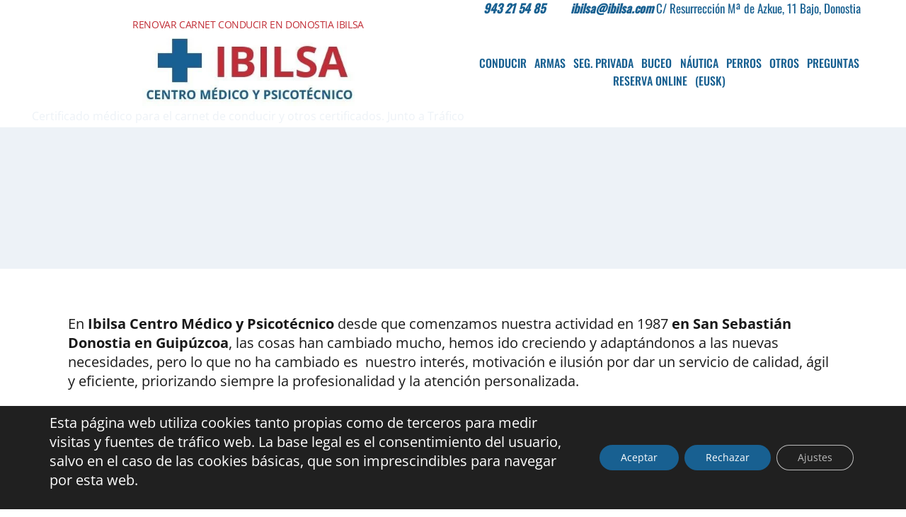

--- FILE ---
content_type: text/html; charset=utf-8
request_url: https://www.google.com/recaptcha/api2/anchor?ar=1&k=6LfpddUUAAAAAKBYg_IimvJKKpJgbdMXnAwV7jW5&co=aHR0cHM6Ly9pYmlsc2EuY29tOjQ0Mw..&hl=en&v=N67nZn4AqZkNcbeMu4prBgzg&size=invisible&anchor-ms=20000&execute-ms=30000&cb=qo2bfx5xie7s
body_size: 48458
content:
<!DOCTYPE HTML><html dir="ltr" lang="en"><head><meta http-equiv="Content-Type" content="text/html; charset=UTF-8">
<meta http-equiv="X-UA-Compatible" content="IE=edge">
<title>reCAPTCHA</title>
<style type="text/css">
/* cyrillic-ext */
@font-face {
  font-family: 'Roboto';
  font-style: normal;
  font-weight: 400;
  font-stretch: 100%;
  src: url(//fonts.gstatic.com/s/roboto/v48/KFO7CnqEu92Fr1ME7kSn66aGLdTylUAMa3GUBHMdazTgWw.woff2) format('woff2');
  unicode-range: U+0460-052F, U+1C80-1C8A, U+20B4, U+2DE0-2DFF, U+A640-A69F, U+FE2E-FE2F;
}
/* cyrillic */
@font-face {
  font-family: 'Roboto';
  font-style: normal;
  font-weight: 400;
  font-stretch: 100%;
  src: url(//fonts.gstatic.com/s/roboto/v48/KFO7CnqEu92Fr1ME7kSn66aGLdTylUAMa3iUBHMdazTgWw.woff2) format('woff2');
  unicode-range: U+0301, U+0400-045F, U+0490-0491, U+04B0-04B1, U+2116;
}
/* greek-ext */
@font-face {
  font-family: 'Roboto';
  font-style: normal;
  font-weight: 400;
  font-stretch: 100%;
  src: url(//fonts.gstatic.com/s/roboto/v48/KFO7CnqEu92Fr1ME7kSn66aGLdTylUAMa3CUBHMdazTgWw.woff2) format('woff2');
  unicode-range: U+1F00-1FFF;
}
/* greek */
@font-face {
  font-family: 'Roboto';
  font-style: normal;
  font-weight: 400;
  font-stretch: 100%;
  src: url(//fonts.gstatic.com/s/roboto/v48/KFO7CnqEu92Fr1ME7kSn66aGLdTylUAMa3-UBHMdazTgWw.woff2) format('woff2');
  unicode-range: U+0370-0377, U+037A-037F, U+0384-038A, U+038C, U+038E-03A1, U+03A3-03FF;
}
/* math */
@font-face {
  font-family: 'Roboto';
  font-style: normal;
  font-weight: 400;
  font-stretch: 100%;
  src: url(//fonts.gstatic.com/s/roboto/v48/KFO7CnqEu92Fr1ME7kSn66aGLdTylUAMawCUBHMdazTgWw.woff2) format('woff2');
  unicode-range: U+0302-0303, U+0305, U+0307-0308, U+0310, U+0312, U+0315, U+031A, U+0326-0327, U+032C, U+032F-0330, U+0332-0333, U+0338, U+033A, U+0346, U+034D, U+0391-03A1, U+03A3-03A9, U+03B1-03C9, U+03D1, U+03D5-03D6, U+03F0-03F1, U+03F4-03F5, U+2016-2017, U+2034-2038, U+203C, U+2040, U+2043, U+2047, U+2050, U+2057, U+205F, U+2070-2071, U+2074-208E, U+2090-209C, U+20D0-20DC, U+20E1, U+20E5-20EF, U+2100-2112, U+2114-2115, U+2117-2121, U+2123-214F, U+2190, U+2192, U+2194-21AE, U+21B0-21E5, U+21F1-21F2, U+21F4-2211, U+2213-2214, U+2216-22FF, U+2308-230B, U+2310, U+2319, U+231C-2321, U+2336-237A, U+237C, U+2395, U+239B-23B7, U+23D0, U+23DC-23E1, U+2474-2475, U+25AF, U+25B3, U+25B7, U+25BD, U+25C1, U+25CA, U+25CC, U+25FB, U+266D-266F, U+27C0-27FF, U+2900-2AFF, U+2B0E-2B11, U+2B30-2B4C, U+2BFE, U+3030, U+FF5B, U+FF5D, U+1D400-1D7FF, U+1EE00-1EEFF;
}
/* symbols */
@font-face {
  font-family: 'Roboto';
  font-style: normal;
  font-weight: 400;
  font-stretch: 100%;
  src: url(//fonts.gstatic.com/s/roboto/v48/KFO7CnqEu92Fr1ME7kSn66aGLdTylUAMaxKUBHMdazTgWw.woff2) format('woff2');
  unicode-range: U+0001-000C, U+000E-001F, U+007F-009F, U+20DD-20E0, U+20E2-20E4, U+2150-218F, U+2190, U+2192, U+2194-2199, U+21AF, U+21E6-21F0, U+21F3, U+2218-2219, U+2299, U+22C4-22C6, U+2300-243F, U+2440-244A, U+2460-24FF, U+25A0-27BF, U+2800-28FF, U+2921-2922, U+2981, U+29BF, U+29EB, U+2B00-2BFF, U+4DC0-4DFF, U+FFF9-FFFB, U+10140-1018E, U+10190-1019C, U+101A0, U+101D0-101FD, U+102E0-102FB, U+10E60-10E7E, U+1D2C0-1D2D3, U+1D2E0-1D37F, U+1F000-1F0FF, U+1F100-1F1AD, U+1F1E6-1F1FF, U+1F30D-1F30F, U+1F315, U+1F31C, U+1F31E, U+1F320-1F32C, U+1F336, U+1F378, U+1F37D, U+1F382, U+1F393-1F39F, U+1F3A7-1F3A8, U+1F3AC-1F3AF, U+1F3C2, U+1F3C4-1F3C6, U+1F3CA-1F3CE, U+1F3D4-1F3E0, U+1F3ED, U+1F3F1-1F3F3, U+1F3F5-1F3F7, U+1F408, U+1F415, U+1F41F, U+1F426, U+1F43F, U+1F441-1F442, U+1F444, U+1F446-1F449, U+1F44C-1F44E, U+1F453, U+1F46A, U+1F47D, U+1F4A3, U+1F4B0, U+1F4B3, U+1F4B9, U+1F4BB, U+1F4BF, U+1F4C8-1F4CB, U+1F4D6, U+1F4DA, U+1F4DF, U+1F4E3-1F4E6, U+1F4EA-1F4ED, U+1F4F7, U+1F4F9-1F4FB, U+1F4FD-1F4FE, U+1F503, U+1F507-1F50B, U+1F50D, U+1F512-1F513, U+1F53E-1F54A, U+1F54F-1F5FA, U+1F610, U+1F650-1F67F, U+1F687, U+1F68D, U+1F691, U+1F694, U+1F698, U+1F6AD, U+1F6B2, U+1F6B9-1F6BA, U+1F6BC, U+1F6C6-1F6CF, U+1F6D3-1F6D7, U+1F6E0-1F6EA, U+1F6F0-1F6F3, U+1F6F7-1F6FC, U+1F700-1F7FF, U+1F800-1F80B, U+1F810-1F847, U+1F850-1F859, U+1F860-1F887, U+1F890-1F8AD, U+1F8B0-1F8BB, U+1F8C0-1F8C1, U+1F900-1F90B, U+1F93B, U+1F946, U+1F984, U+1F996, U+1F9E9, U+1FA00-1FA6F, U+1FA70-1FA7C, U+1FA80-1FA89, U+1FA8F-1FAC6, U+1FACE-1FADC, U+1FADF-1FAE9, U+1FAF0-1FAF8, U+1FB00-1FBFF;
}
/* vietnamese */
@font-face {
  font-family: 'Roboto';
  font-style: normal;
  font-weight: 400;
  font-stretch: 100%;
  src: url(//fonts.gstatic.com/s/roboto/v48/KFO7CnqEu92Fr1ME7kSn66aGLdTylUAMa3OUBHMdazTgWw.woff2) format('woff2');
  unicode-range: U+0102-0103, U+0110-0111, U+0128-0129, U+0168-0169, U+01A0-01A1, U+01AF-01B0, U+0300-0301, U+0303-0304, U+0308-0309, U+0323, U+0329, U+1EA0-1EF9, U+20AB;
}
/* latin-ext */
@font-face {
  font-family: 'Roboto';
  font-style: normal;
  font-weight: 400;
  font-stretch: 100%;
  src: url(//fonts.gstatic.com/s/roboto/v48/KFO7CnqEu92Fr1ME7kSn66aGLdTylUAMa3KUBHMdazTgWw.woff2) format('woff2');
  unicode-range: U+0100-02BA, U+02BD-02C5, U+02C7-02CC, U+02CE-02D7, U+02DD-02FF, U+0304, U+0308, U+0329, U+1D00-1DBF, U+1E00-1E9F, U+1EF2-1EFF, U+2020, U+20A0-20AB, U+20AD-20C0, U+2113, U+2C60-2C7F, U+A720-A7FF;
}
/* latin */
@font-face {
  font-family: 'Roboto';
  font-style: normal;
  font-weight: 400;
  font-stretch: 100%;
  src: url(//fonts.gstatic.com/s/roboto/v48/KFO7CnqEu92Fr1ME7kSn66aGLdTylUAMa3yUBHMdazQ.woff2) format('woff2');
  unicode-range: U+0000-00FF, U+0131, U+0152-0153, U+02BB-02BC, U+02C6, U+02DA, U+02DC, U+0304, U+0308, U+0329, U+2000-206F, U+20AC, U+2122, U+2191, U+2193, U+2212, U+2215, U+FEFF, U+FFFD;
}
/* cyrillic-ext */
@font-face {
  font-family: 'Roboto';
  font-style: normal;
  font-weight: 500;
  font-stretch: 100%;
  src: url(//fonts.gstatic.com/s/roboto/v48/KFO7CnqEu92Fr1ME7kSn66aGLdTylUAMa3GUBHMdazTgWw.woff2) format('woff2');
  unicode-range: U+0460-052F, U+1C80-1C8A, U+20B4, U+2DE0-2DFF, U+A640-A69F, U+FE2E-FE2F;
}
/* cyrillic */
@font-face {
  font-family: 'Roboto';
  font-style: normal;
  font-weight: 500;
  font-stretch: 100%;
  src: url(//fonts.gstatic.com/s/roboto/v48/KFO7CnqEu92Fr1ME7kSn66aGLdTylUAMa3iUBHMdazTgWw.woff2) format('woff2');
  unicode-range: U+0301, U+0400-045F, U+0490-0491, U+04B0-04B1, U+2116;
}
/* greek-ext */
@font-face {
  font-family: 'Roboto';
  font-style: normal;
  font-weight: 500;
  font-stretch: 100%;
  src: url(//fonts.gstatic.com/s/roboto/v48/KFO7CnqEu92Fr1ME7kSn66aGLdTylUAMa3CUBHMdazTgWw.woff2) format('woff2');
  unicode-range: U+1F00-1FFF;
}
/* greek */
@font-face {
  font-family: 'Roboto';
  font-style: normal;
  font-weight: 500;
  font-stretch: 100%;
  src: url(//fonts.gstatic.com/s/roboto/v48/KFO7CnqEu92Fr1ME7kSn66aGLdTylUAMa3-UBHMdazTgWw.woff2) format('woff2');
  unicode-range: U+0370-0377, U+037A-037F, U+0384-038A, U+038C, U+038E-03A1, U+03A3-03FF;
}
/* math */
@font-face {
  font-family: 'Roboto';
  font-style: normal;
  font-weight: 500;
  font-stretch: 100%;
  src: url(//fonts.gstatic.com/s/roboto/v48/KFO7CnqEu92Fr1ME7kSn66aGLdTylUAMawCUBHMdazTgWw.woff2) format('woff2');
  unicode-range: U+0302-0303, U+0305, U+0307-0308, U+0310, U+0312, U+0315, U+031A, U+0326-0327, U+032C, U+032F-0330, U+0332-0333, U+0338, U+033A, U+0346, U+034D, U+0391-03A1, U+03A3-03A9, U+03B1-03C9, U+03D1, U+03D5-03D6, U+03F0-03F1, U+03F4-03F5, U+2016-2017, U+2034-2038, U+203C, U+2040, U+2043, U+2047, U+2050, U+2057, U+205F, U+2070-2071, U+2074-208E, U+2090-209C, U+20D0-20DC, U+20E1, U+20E5-20EF, U+2100-2112, U+2114-2115, U+2117-2121, U+2123-214F, U+2190, U+2192, U+2194-21AE, U+21B0-21E5, U+21F1-21F2, U+21F4-2211, U+2213-2214, U+2216-22FF, U+2308-230B, U+2310, U+2319, U+231C-2321, U+2336-237A, U+237C, U+2395, U+239B-23B7, U+23D0, U+23DC-23E1, U+2474-2475, U+25AF, U+25B3, U+25B7, U+25BD, U+25C1, U+25CA, U+25CC, U+25FB, U+266D-266F, U+27C0-27FF, U+2900-2AFF, U+2B0E-2B11, U+2B30-2B4C, U+2BFE, U+3030, U+FF5B, U+FF5D, U+1D400-1D7FF, U+1EE00-1EEFF;
}
/* symbols */
@font-face {
  font-family: 'Roboto';
  font-style: normal;
  font-weight: 500;
  font-stretch: 100%;
  src: url(//fonts.gstatic.com/s/roboto/v48/KFO7CnqEu92Fr1ME7kSn66aGLdTylUAMaxKUBHMdazTgWw.woff2) format('woff2');
  unicode-range: U+0001-000C, U+000E-001F, U+007F-009F, U+20DD-20E0, U+20E2-20E4, U+2150-218F, U+2190, U+2192, U+2194-2199, U+21AF, U+21E6-21F0, U+21F3, U+2218-2219, U+2299, U+22C4-22C6, U+2300-243F, U+2440-244A, U+2460-24FF, U+25A0-27BF, U+2800-28FF, U+2921-2922, U+2981, U+29BF, U+29EB, U+2B00-2BFF, U+4DC0-4DFF, U+FFF9-FFFB, U+10140-1018E, U+10190-1019C, U+101A0, U+101D0-101FD, U+102E0-102FB, U+10E60-10E7E, U+1D2C0-1D2D3, U+1D2E0-1D37F, U+1F000-1F0FF, U+1F100-1F1AD, U+1F1E6-1F1FF, U+1F30D-1F30F, U+1F315, U+1F31C, U+1F31E, U+1F320-1F32C, U+1F336, U+1F378, U+1F37D, U+1F382, U+1F393-1F39F, U+1F3A7-1F3A8, U+1F3AC-1F3AF, U+1F3C2, U+1F3C4-1F3C6, U+1F3CA-1F3CE, U+1F3D4-1F3E0, U+1F3ED, U+1F3F1-1F3F3, U+1F3F5-1F3F7, U+1F408, U+1F415, U+1F41F, U+1F426, U+1F43F, U+1F441-1F442, U+1F444, U+1F446-1F449, U+1F44C-1F44E, U+1F453, U+1F46A, U+1F47D, U+1F4A3, U+1F4B0, U+1F4B3, U+1F4B9, U+1F4BB, U+1F4BF, U+1F4C8-1F4CB, U+1F4D6, U+1F4DA, U+1F4DF, U+1F4E3-1F4E6, U+1F4EA-1F4ED, U+1F4F7, U+1F4F9-1F4FB, U+1F4FD-1F4FE, U+1F503, U+1F507-1F50B, U+1F50D, U+1F512-1F513, U+1F53E-1F54A, U+1F54F-1F5FA, U+1F610, U+1F650-1F67F, U+1F687, U+1F68D, U+1F691, U+1F694, U+1F698, U+1F6AD, U+1F6B2, U+1F6B9-1F6BA, U+1F6BC, U+1F6C6-1F6CF, U+1F6D3-1F6D7, U+1F6E0-1F6EA, U+1F6F0-1F6F3, U+1F6F7-1F6FC, U+1F700-1F7FF, U+1F800-1F80B, U+1F810-1F847, U+1F850-1F859, U+1F860-1F887, U+1F890-1F8AD, U+1F8B0-1F8BB, U+1F8C0-1F8C1, U+1F900-1F90B, U+1F93B, U+1F946, U+1F984, U+1F996, U+1F9E9, U+1FA00-1FA6F, U+1FA70-1FA7C, U+1FA80-1FA89, U+1FA8F-1FAC6, U+1FACE-1FADC, U+1FADF-1FAE9, U+1FAF0-1FAF8, U+1FB00-1FBFF;
}
/* vietnamese */
@font-face {
  font-family: 'Roboto';
  font-style: normal;
  font-weight: 500;
  font-stretch: 100%;
  src: url(//fonts.gstatic.com/s/roboto/v48/KFO7CnqEu92Fr1ME7kSn66aGLdTylUAMa3OUBHMdazTgWw.woff2) format('woff2');
  unicode-range: U+0102-0103, U+0110-0111, U+0128-0129, U+0168-0169, U+01A0-01A1, U+01AF-01B0, U+0300-0301, U+0303-0304, U+0308-0309, U+0323, U+0329, U+1EA0-1EF9, U+20AB;
}
/* latin-ext */
@font-face {
  font-family: 'Roboto';
  font-style: normal;
  font-weight: 500;
  font-stretch: 100%;
  src: url(//fonts.gstatic.com/s/roboto/v48/KFO7CnqEu92Fr1ME7kSn66aGLdTylUAMa3KUBHMdazTgWw.woff2) format('woff2');
  unicode-range: U+0100-02BA, U+02BD-02C5, U+02C7-02CC, U+02CE-02D7, U+02DD-02FF, U+0304, U+0308, U+0329, U+1D00-1DBF, U+1E00-1E9F, U+1EF2-1EFF, U+2020, U+20A0-20AB, U+20AD-20C0, U+2113, U+2C60-2C7F, U+A720-A7FF;
}
/* latin */
@font-face {
  font-family: 'Roboto';
  font-style: normal;
  font-weight: 500;
  font-stretch: 100%;
  src: url(//fonts.gstatic.com/s/roboto/v48/KFO7CnqEu92Fr1ME7kSn66aGLdTylUAMa3yUBHMdazQ.woff2) format('woff2');
  unicode-range: U+0000-00FF, U+0131, U+0152-0153, U+02BB-02BC, U+02C6, U+02DA, U+02DC, U+0304, U+0308, U+0329, U+2000-206F, U+20AC, U+2122, U+2191, U+2193, U+2212, U+2215, U+FEFF, U+FFFD;
}
/* cyrillic-ext */
@font-face {
  font-family: 'Roboto';
  font-style: normal;
  font-weight: 900;
  font-stretch: 100%;
  src: url(//fonts.gstatic.com/s/roboto/v48/KFO7CnqEu92Fr1ME7kSn66aGLdTylUAMa3GUBHMdazTgWw.woff2) format('woff2');
  unicode-range: U+0460-052F, U+1C80-1C8A, U+20B4, U+2DE0-2DFF, U+A640-A69F, U+FE2E-FE2F;
}
/* cyrillic */
@font-face {
  font-family: 'Roboto';
  font-style: normal;
  font-weight: 900;
  font-stretch: 100%;
  src: url(//fonts.gstatic.com/s/roboto/v48/KFO7CnqEu92Fr1ME7kSn66aGLdTylUAMa3iUBHMdazTgWw.woff2) format('woff2');
  unicode-range: U+0301, U+0400-045F, U+0490-0491, U+04B0-04B1, U+2116;
}
/* greek-ext */
@font-face {
  font-family: 'Roboto';
  font-style: normal;
  font-weight: 900;
  font-stretch: 100%;
  src: url(//fonts.gstatic.com/s/roboto/v48/KFO7CnqEu92Fr1ME7kSn66aGLdTylUAMa3CUBHMdazTgWw.woff2) format('woff2');
  unicode-range: U+1F00-1FFF;
}
/* greek */
@font-face {
  font-family: 'Roboto';
  font-style: normal;
  font-weight: 900;
  font-stretch: 100%;
  src: url(//fonts.gstatic.com/s/roboto/v48/KFO7CnqEu92Fr1ME7kSn66aGLdTylUAMa3-UBHMdazTgWw.woff2) format('woff2');
  unicode-range: U+0370-0377, U+037A-037F, U+0384-038A, U+038C, U+038E-03A1, U+03A3-03FF;
}
/* math */
@font-face {
  font-family: 'Roboto';
  font-style: normal;
  font-weight: 900;
  font-stretch: 100%;
  src: url(//fonts.gstatic.com/s/roboto/v48/KFO7CnqEu92Fr1ME7kSn66aGLdTylUAMawCUBHMdazTgWw.woff2) format('woff2');
  unicode-range: U+0302-0303, U+0305, U+0307-0308, U+0310, U+0312, U+0315, U+031A, U+0326-0327, U+032C, U+032F-0330, U+0332-0333, U+0338, U+033A, U+0346, U+034D, U+0391-03A1, U+03A3-03A9, U+03B1-03C9, U+03D1, U+03D5-03D6, U+03F0-03F1, U+03F4-03F5, U+2016-2017, U+2034-2038, U+203C, U+2040, U+2043, U+2047, U+2050, U+2057, U+205F, U+2070-2071, U+2074-208E, U+2090-209C, U+20D0-20DC, U+20E1, U+20E5-20EF, U+2100-2112, U+2114-2115, U+2117-2121, U+2123-214F, U+2190, U+2192, U+2194-21AE, U+21B0-21E5, U+21F1-21F2, U+21F4-2211, U+2213-2214, U+2216-22FF, U+2308-230B, U+2310, U+2319, U+231C-2321, U+2336-237A, U+237C, U+2395, U+239B-23B7, U+23D0, U+23DC-23E1, U+2474-2475, U+25AF, U+25B3, U+25B7, U+25BD, U+25C1, U+25CA, U+25CC, U+25FB, U+266D-266F, U+27C0-27FF, U+2900-2AFF, U+2B0E-2B11, U+2B30-2B4C, U+2BFE, U+3030, U+FF5B, U+FF5D, U+1D400-1D7FF, U+1EE00-1EEFF;
}
/* symbols */
@font-face {
  font-family: 'Roboto';
  font-style: normal;
  font-weight: 900;
  font-stretch: 100%;
  src: url(//fonts.gstatic.com/s/roboto/v48/KFO7CnqEu92Fr1ME7kSn66aGLdTylUAMaxKUBHMdazTgWw.woff2) format('woff2');
  unicode-range: U+0001-000C, U+000E-001F, U+007F-009F, U+20DD-20E0, U+20E2-20E4, U+2150-218F, U+2190, U+2192, U+2194-2199, U+21AF, U+21E6-21F0, U+21F3, U+2218-2219, U+2299, U+22C4-22C6, U+2300-243F, U+2440-244A, U+2460-24FF, U+25A0-27BF, U+2800-28FF, U+2921-2922, U+2981, U+29BF, U+29EB, U+2B00-2BFF, U+4DC0-4DFF, U+FFF9-FFFB, U+10140-1018E, U+10190-1019C, U+101A0, U+101D0-101FD, U+102E0-102FB, U+10E60-10E7E, U+1D2C0-1D2D3, U+1D2E0-1D37F, U+1F000-1F0FF, U+1F100-1F1AD, U+1F1E6-1F1FF, U+1F30D-1F30F, U+1F315, U+1F31C, U+1F31E, U+1F320-1F32C, U+1F336, U+1F378, U+1F37D, U+1F382, U+1F393-1F39F, U+1F3A7-1F3A8, U+1F3AC-1F3AF, U+1F3C2, U+1F3C4-1F3C6, U+1F3CA-1F3CE, U+1F3D4-1F3E0, U+1F3ED, U+1F3F1-1F3F3, U+1F3F5-1F3F7, U+1F408, U+1F415, U+1F41F, U+1F426, U+1F43F, U+1F441-1F442, U+1F444, U+1F446-1F449, U+1F44C-1F44E, U+1F453, U+1F46A, U+1F47D, U+1F4A3, U+1F4B0, U+1F4B3, U+1F4B9, U+1F4BB, U+1F4BF, U+1F4C8-1F4CB, U+1F4D6, U+1F4DA, U+1F4DF, U+1F4E3-1F4E6, U+1F4EA-1F4ED, U+1F4F7, U+1F4F9-1F4FB, U+1F4FD-1F4FE, U+1F503, U+1F507-1F50B, U+1F50D, U+1F512-1F513, U+1F53E-1F54A, U+1F54F-1F5FA, U+1F610, U+1F650-1F67F, U+1F687, U+1F68D, U+1F691, U+1F694, U+1F698, U+1F6AD, U+1F6B2, U+1F6B9-1F6BA, U+1F6BC, U+1F6C6-1F6CF, U+1F6D3-1F6D7, U+1F6E0-1F6EA, U+1F6F0-1F6F3, U+1F6F7-1F6FC, U+1F700-1F7FF, U+1F800-1F80B, U+1F810-1F847, U+1F850-1F859, U+1F860-1F887, U+1F890-1F8AD, U+1F8B0-1F8BB, U+1F8C0-1F8C1, U+1F900-1F90B, U+1F93B, U+1F946, U+1F984, U+1F996, U+1F9E9, U+1FA00-1FA6F, U+1FA70-1FA7C, U+1FA80-1FA89, U+1FA8F-1FAC6, U+1FACE-1FADC, U+1FADF-1FAE9, U+1FAF0-1FAF8, U+1FB00-1FBFF;
}
/* vietnamese */
@font-face {
  font-family: 'Roboto';
  font-style: normal;
  font-weight: 900;
  font-stretch: 100%;
  src: url(//fonts.gstatic.com/s/roboto/v48/KFO7CnqEu92Fr1ME7kSn66aGLdTylUAMa3OUBHMdazTgWw.woff2) format('woff2');
  unicode-range: U+0102-0103, U+0110-0111, U+0128-0129, U+0168-0169, U+01A0-01A1, U+01AF-01B0, U+0300-0301, U+0303-0304, U+0308-0309, U+0323, U+0329, U+1EA0-1EF9, U+20AB;
}
/* latin-ext */
@font-face {
  font-family: 'Roboto';
  font-style: normal;
  font-weight: 900;
  font-stretch: 100%;
  src: url(//fonts.gstatic.com/s/roboto/v48/KFO7CnqEu92Fr1ME7kSn66aGLdTylUAMa3KUBHMdazTgWw.woff2) format('woff2');
  unicode-range: U+0100-02BA, U+02BD-02C5, U+02C7-02CC, U+02CE-02D7, U+02DD-02FF, U+0304, U+0308, U+0329, U+1D00-1DBF, U+1E00-1E9F, U+1EF2-1EFF, U+2020, U+20A0-20AB, U+20AD-20C0, U+2113, U+2C60-2C7F, U+A720-A7FF;
}
/* latin */
@font-face {
  font-family: 'Roboto';
  font-style: normal;
  font-weight: 900;
  font-stretch: 100%;
  src: url(//fonts.gstatic.com/s/roboto/v48/KFO7CnqEu92Fr1ME7kSn66aGLdTylUAMa3yUBHMdazQ.woff2) format('woff2');
  unicode-range: U+0000-00FF, U+0131, U+0152-0153, U+02BB-02BC, U+02C6, U+02DA, U+02DC, U+0304, U+0308, U+0329, U+2000-206F, U+20AC, U+2122, U+2191, U+2193, U+2212, U+2215, U+FEFF, U+FFFD;
}

</style>
<link rel="stylesheet" type="text/css" href="https://www.gstatic.com/recaptcha/releases/N67nZn4AqZkNcbeMu4prBgzg/styles__ltr.css">
<script nonce="y7zoHKEpP1cMopIdHDVplA" type="text/javascript">window['__recaptcha_api'] = 'https://www.google.com/recaptcha/api2/';</script>
<script type="text/javascript" src="https://www.gstatic.com/recaptcha/releases/N67nZn4AqZkNcbeMu4prBgzg/recaptcha__en.js" nonce="y7zoHKEpP1cMopIdHDVplA">
      
    </script></head>
<body><div id="rc-anchor-alert" class="rc-anchor-alert"></div>
<input type="hidden" id="recaptcha-token" value="[base64]">
<script type="text/javascript" nonce="y7zoHKEpP1cMopIdHDVplA">
      recaptcha.anchor.Main.init("[\x22ainput\x22,[\x22bgdata\x22,\x22\x22,\[base64]/[base64]/[base64]/MjU1OlQ/NToyKSlyZXR1cm4gZmFsc2U7cmV0dXJuISgoYSg0MyxXLChZPWUoKFcuQkI9ZCxUKT83MDo0MyxXKSxXLk4pKSxXKS5sLnB1c2goW0RhLFksVD9kKzE6ZCxXLlgsVy5qXSksVy5MPW5sLDApfSxubD1GLnJlcXVlc3RJZGxlQ2FsbGJhY2s/[base64]/[base64]/[base64]/[base64]/WVtTKytdPVc6KFc8MjA0OD9ZW1MrK109Vz4+NnwxOTI6KChXJjY0NTEyKT09NTUyOTYmJmQrMTxULmxlbmd0aCYmKFQuY2hhckNvZGVBdChkKzEpJjY0NTEyKT09NTYzMjA/[base64]/[base64]/[base64]/[base64]/bmV3IGdbWl0oTFswXSk6RD09Mj9uZXcgZ1taXShMWzBdLExbMV0pOkQ9PTM/bmV3IGdbWl0oTFswXSxMWzFdLExbMl0pOkQ9PTQ/[base64]/[base64]\x22,\[base64]\x22,\x22bVtVw74Rwow6wr7Dm8Kew7fDlUdww60Kw6jDvB07csOVwpx/ZsKfIkbCnwrDsEosQMKfTUTCsRJkEcKNOsKNw7rCgQTDqEUHwqEEwpxRw7Nkw6/DjMO1w6/Dv8KVfBfDuxo2U1x7FxIkwpBfwoklwr1Gw5tbLh7CthLCtcK0wos9w4liw4fCvlQAw4bCmAnDm8Kaw6TCrkrDqRzCqMOdFRx9M8OHw7RTwqjCtcOxwrstwrZdw5sxSMOWwp/Dq8KAMlDCkMOnwoA1w5rDmRcWw6rDn8KwGEQzfTnCsDNzcMOFW1vDlsKQwqzClgXCm8OYw7TCl8KowpI2VMKUZ8KgEcOZwqrDmGh2wpRlwrXCt2kHAsKaZ8KqVijCsH4ZJsKVwq/DvMOrHiYGPU3CllXCvnbCu04kO8OEbMOlV0zCqGTDqRjDjWHDmMOXX8OCwqLChcOHwrV4MRbDj8OSA8O1wpHCs8KCAsK/RRRHeEDDkcOjD8O/Inwyw7xOw6HDtToTw4vDlsK+wogEw5ogWG4pDiRKwpphwqTCr2U7ScKJw6rCrREJPArDsRZPAMKpfcOJfwHDocOGwpArO8KVLiJNw7Ezw7LDncOKBRvDkVfDjcKyIXgAw7XCtcKfw5vCt8OawqXCv1kswq/CiyDCq8OXFEZjXSk0wpzCicOkw6jCv8KCw4ERcR5zZkUWwpPCr0vDtlrCncOUw4vDlsKNdWjDklfCmMOUw4rDhsKkwoEqGAXClhoYICDCv8O+MnvCk3HCq8OBwr3CmXMjeRVCw77DoXfCiAhHEG9mw5TDuC1/[base64]/CgwXClMKXE8O2V0nDscOuRcKUKMOOw7x6wo/CgMOjSQgoXsOUdxELw7d+w4RlSTYNWMO8UxNjcsKTNx/Dqm7Cg8KSw453w73CucKVw4PCmsKZQm4jwpRGd8KnJC3DhsKLwodgYwtpwofCpjPDjCgUIcO+wplPwq1yasK/TMONwqHDh0cXZzled0bDh1DCm0zCgcONworDucKKFcKJEU1Ewr/DrDomKcK8w7bChmoQNUvChA5swq1JMsKrChfDtcOoA8KEaSV0ZQ0GMsOmMzPCncO6w6k/H10SwoDCqn9Bw6HDgcO/[base64]/DlsKoeWPDl8KxKcKnwopzwps+w4PCkEotwocZwrzDhRh6w5jDiMKmwo9tfAzDji8Rw4LChGzDknrCrcOOQsKxSMKPwqnCk8KvwqXCscKCBMK6wpnDrcKBwrRMw70Iax07el8CbsO8ch/DicKKUMKIwpByJRx1wqNKLMKhI8OTaMOcw60AwrEgM8OEwolJBMKew4Mmw5lBVsKpZ8K0XcOILVBEwo/CnUzDkMOJwpzDrcK6ecKTVGY+CnknbVhJwo0ULzvDkMOAwqM7F0ovw54UDH7DsMOUw4zCs0HDm8OgU8OrOcKAwrUqVcO8YhEkOXgPbh3Dp1vDusKedMK7w6XCncKmTBHCgcKgQVXDo8KcM347DMKsP8OswqLDoQ/Dn8Kfw6PDpcOKwoTDql9rLxk8wqUjeRTDucKfw5ATw6cBw5AGwpvDncKgJgN4w79vw5zCuGPDiMO/a8O2EMOYwrrDhsKJbVZmwpUrGS1+OMKYwobCojLChsOJwrYwfcO2VDsDwovDoU7Dh2zCo2DCq8Ohw4dCVMOiw7rCt8KxScKswrx+w7TCrkTDoMO7acKUw4wpw59uCFwcwrbClMODH1Yew6V+w6nCpCdew7x/Sxprw7J9w77Ci8OYZHE3aFPDh8OXwrkyb8KowqfCoMOvHsKVa8O8EcK3PwTClMK0wpPChsKzJw8oUFDCnG5lwozCui/CisO5NMOVV8OiUndpJMKjw7LDr8O/[base64]/CqRAJPjHDg2toVRxNCcO4U8O6w5QmwptRw7jDmzkVw48swrzDvBjCrcODwrDDn8O/[base64]/[base64]/wqNfFhzDv0xFMRfDshwawqbDnnTDnWLClDUJwp8Qwo/Do0MUNhRXTcKvYUsHesKrwoUrwppiw5BNwp9Yd0/[base64]/LWQ6Uw/DpE3DhsOKfz7Cjh7DgG52dsKzw6wtwpDCmcKUaXFARVxMAsKkw6zCq8OBwrTDlwl6w4V/R0vCuMO0LlXDgcOUwoUZGMO5wrXCrx0gW8KzKVvDq3TCrcKWTWxPw7d5HTbDnyoxwq/Coi3CqEYGw75yw73DrnoLKMOlU8OrwowowogNwrQ8woTDncKvwqjChhvDlsOMWAXDncO9EcKTTlfCsggJwrJdOcOfw5bDg8Omw71Lw55QwrpPHgPCs03DuSsdw5/CnsOqZ8Oce0I8wqp9wrbCqMKzw7bCgsK9w6LCmMKTwqFfw6IHKCYHwr4EacOow5TDlQplLU0EKMOdw7LDhMKAEV/DuR7Dmyp7R8KEw7XCjMKXwpnCkEEyw5jCkcOPbcK9woM5LAHCsMOhbgk1w5jDhDDCohx5wodZB3ITETbChUbDnsKjWxPDiMKKw4IWS8Oqw73Dg8Klw5HDncOiwp/[base64]/RXtqwrjDq0tmwo9OZMOpw4XCvnJJw7nDj8OfGMK4H2HCnm7CpSRtw5lRw5c9NcOmBlJWwqHCmcOJw4XDrMO/w5rDksOBNMK0X8KOwr7CvsKZwqrDmcKkAsOZwrA+wodpWsOWwqTCrMKvw7TDqcKSwoXCqxlKw4/CrGkJVSDClCLDvzMhwpvDlsO8GsOqw6bDu8KJw4dKehPCj0DDosK+wpPDvioHwoI1ZsODw4HCn8KRw4fCk8KpI8KHBsK4woPDrcOqw5TDmSnCqltjw6zClhfCkHwBw4PDuj5WwovDo21owoPCt07DvGnDqcKwKcO0GcO5TcOtw4QWwpvDlk/CscOzw6FXwpwFOxAmwrZaMHBzw6plwpJjw5oIw7TCm8OHbsOwwojDt8KaAsOcP1ZOPsOVMxzCqDfDjTXCk8OSX8OJDsOWwq89w5LCskDCvsO4wpfDp8OBXRlew6o3w7zDlcO8wqZ6Lzc5BsK/aB7DjsOJSW3DlsKfZsKGT0/DpTk4eMK2w7fDhzXDn8OUFEIMw5RdwoFFwrIoG2IfwrRTw6XDr3AJPMOMO8Kww4FuLlwxABXCiAEEw4PDo3PDgcOScEfDscKJHcKmw7jDmsOqOsOsFcKJO1PClMOLHD9Fw54vZMOVJMOLwpTChSIrZA/DkwF1wpJ5wrkEP1cQGMKfWsK9woQGw7kYw6hBN8Knwrd7w4dsb8OIE8Kjwph0w6LCpsOlZDpEM2zCl8OJw7rClcOxw7LCgsOCwr5LIinDl8K/dcKQw5/Cmi9jRMKPw7FVG13CvsORwrnDpgDCosK3HRXCjgfCl3U0W8OCXl/Dq8OGw4ghwpzDonogNXA0NsOxwr00CsK1w7E+C3jCusK9I2rCkMKbwpVyw4nChMKDw4x+Xww5w6/CuRVfw7JpQAQmw4PDtsKWw6zDksK2woAZwoHChSQ5wpDCl8KyOsOmw6BsQ8KaGhPCiybCp8K+w4LCqn4HR8ODw5wuMGA+YE3Cn8OKdUHDsMKBwqpew4k0WFfDhkUqwq/Cs8OJw7DCk8K7wrpOSlBbNHkFJCvCoMKnA1tlw5zCgyDDmWA4wqhOwr45wrrDtMObwowSw5/Dg8KWwoXDpizDqTzDjzlMwrVOLWvCpMOgw7fCtcObw6TCqcOkacKzdMKDw7jCo3vChcKXwq1lwozCvVEPw7PDu8KMHRcmwozCnTDDky/CqcOiwq3Cg3gXwod+wpTCg8OxA8K7b8OIJVoYeBgpWsKiwr4mw40UYk4UTsOnLHxTBh/DpxliV8OzCkogGcKudVDCgCDCiE8HwoxDw7HCisKnw50DwrHDsRdFJjtJw47CucK0w47CrUDDlw3DucOCwo1lw4jCtAxRwqbCiAzDt8Kaw43DsGcvwptvw5Mhw6TDknPDn0TDtVHDhsKnJQ/DqcKLwo/DkwQxw5YIDsKnw5ZzIsKNYsO/w4jCssOAKSfDiMKlw7tDwqo9woTCjCJlTHjDqMO5w5rCmUpbTcKUw5DClcKfWmvDuMO6w7xQScODw5gWP8Kaw5YwZcKWeRzCpMKQAsOJU3rDiklKwqMjb2nCu8K/w5LDhcOqwrjCtsOjfHdswprDu8Onw4AtVlHDi8OxZ03DmsKHY2XDscOnw7ctT8OoacKowrcvRFXDkcK/w4PDgyzCscK+w5bCpljDmMK7wrUDDlFCEnAPw7jDhsOPS2rDmDI8V8Oww5t+w6Ycw5MPBUHCtcO8MXrDr8KjHcOxw4TDmBd/wrzCiSRVwoIxw4zDslLDhMKRwo1CLMOVwqTDkcOKwobDqcKswoRaJRjDtiFKV8O2wq7DvcKIw4fDhsKiw5zCjcKcCcOUGBPDr8OMwqICKHV8PcOWYHHChcOBwqHChMO1ecKQwrvDkjHDhcK2wq3DkmN7w4fCoMKHP8OXcsOmRGB8OMKuahtfdSLCo0V/w65AHxojA8Oew6XCnHvDqVDCi8K+CsOCO8Oqw73DocOuwrzCqA9Tw6kQw5B2VD00w6XDlMKpGRUDRMOPw5lpAMKVw5DCjS7DlsO1JsKBacOhYMKdcMKLw7xowrdXw6k/w6MGwrsJSyzCnVPCjGkZw70tw4pafCLCmsKgwqHCoMO8MFfDpwDDrcKwwrjCrXZqw7TDhMKiPsKTR8Otwp/Dq3Rvw5fCphbDk8OTwpTCicKUVMK9Jh80w5/CgydFwoUWwp9lCXNKXHHDksOxw7VNEwZjw6HCoirDlz/DlkgJMVAYbQAQw5Iww6bCt8KWwq3Cv8KoQ8ORw68fw6Mjwq4FwovDrsOZwpDDm8KjEcOKAgMzDGhyV8KHw5xjw4Fxwr4Cwp3DkCUgPwFMU8K4XMKYSE/Dn8OTfnNSwrfCk8OxwpDCt2nDgEnChMOowpXCuMOGw6w/wpXCjcOxw5XCqVhNOMKLwrPDvMKYw5kmRMKrw5PCvcOwwqEmAsOBESbCpX8gwqHCpcO9OEXDuQFaw6I1VCNCUUzDmsOfXgMPw49AwrENQhljRGU6w4TDrsKpw7tfwrI6fFUeb8O/ID1aCMKAwqzCpcKMQMOHX8O1w6XCusKsBMKbHMK/w6hLwronwqXCjcKow6M3wpdlw4bDgMKSI8Kad8KQWTbDjMK3w4UHMXDCpMOgAUPDihjDtEjCjC8/fRXDtDnDh0cOAXIoEsKdXMOLw5RvNmXCuA50CMK4LR1awqM8w4nDusK9ccK1wrzCsMKywqN8w7phYcKcNEPDsMODScOJw5nDghnCrsO8wpIhGMOTHijCgMONOGRYNcOAw7/[base64]/DiGjCrsKsSlROCMKXw6sbC0rDu8KBwrcgGSPDrsK8cMK9GwAyT8Orcz9lB8KtdsKeOlADT8KLw6LDs8KEMcKocVIaw7jDmBgmw5TCjx/DnsKew5hrPlzCocOweMKBCMKWecKRGg9Mw50twpbCviTDm8OZTnbCqMKLwrfDmMKzDsO+IEwiMsK3w7nDpCQZXFInwpbDocODO8Opb2s/IcKvwp/[base64]/[base64]/ZcKJw5fDvWd5Nmkww4jCtQMmwr0swpzCulnDtVprFcKreH7CgMKHwpkySCHDnSTClTcXwo/Dk8KUKsOSwptVw7rDmsKnF25yGsONw6vDq8KkYcONTBnDl00jMcKAw53CsgVBw7EcwqYBXGjDnsOYXTbDj158KsOMw4wGW1XCtEzCmcKUw5rDiRXDocKHw6xzwo/DnSJEAFY3NU9vw5wNwrPChAPDiSTDhhNVw6kzAFQmAxLDsMOyPMOSw6ETDh90fBTDk8KFTE99ZXYtZ8OkUcKENCBUfw3CtMOrdMKmdmt6ZE58QSkywp/[base64]/VFrDgcOlw4XDlRdwwpzCucOnwpYaw4rDnsO1w6fCqsKPGsKUZg5kbsOuwoM1Hy/CnMOZwprDrHfDmMOrwpPCj8KzUhNZITDDuAnDh8OaQD/DlCLClFXDiMOcwqlEwp5vwr/[base64]/Dk8Ojwp/CrMKXR8KHw6zCl8OiwqvDnDYUE8OvScK7CxYKH8ORfCPCjiTDqcKBIcK1RMKUw63CvcKtM3fCnMKBwr3DiAxIw7/DrkYhQ8KDWQ5awoLDqQTDscKzw5jChcOlw7ctEcOkwr3ChcKGKMOmwq0awpjDgcKYwqrDh8KuNjU+wrBGXl/DjH7CnF3CojDCqUDDmMO4al4Ow6TCjmLDglAFZQ/CjcOEKcO4wonCnMKSEsO3w5PDjsOfw5ZHcm41YBBvQycbwoTDtsOewpHCr0gCalMfw5XCp3liacOrDWZpR8O/L0g/SnHCtsOhwqgqFnjDrjTDunzCvsO1bcOsw7hIQsOuw4DDg0vCpjPCgCXDrcKyDVY9wpxEwoPCuV3DpSQEw5oTMQQmXcK+KcOuwpLCl8OtcwrDtsKvIMOEw4E7FsKrwqEIwqTDiCNYbcKfVDdDccOewoVGw4PCoCLCgnEiKXnDscKMwpcdwp/CrkHCicOuwpx6w6USDAbCsT5AworCtcODPsOzw74rw6JMYcK9V3Yzw6zCvz/[base64]/CvsK4w6zDnMO8EGo7wo9zwrVnGMKmVm7CiRTCqCRBw7TCnMKFBMK0eXNwwqgPwoXCjxYbRh0fAARvw4fCo8KkAsKJwrfCqcKMdzYaLDBPHXzDvlPDmcOAeW/DkMOmCcKNasOsw4UYw5gxwozDsVdjf8O0w7QZC8OHw47CncKPCcOnBD7ClsKOEQzCoMOOEsO+w6LDrGjDjcOuw6TDhBnChArClX3DkRsRwrAEw6QyasO/[base64]/[base64]/ccOfwowvw4RFw6NfPmbCrkJ2wrJOembCmxjDky/DscOSw5/[base64]/w4rDiULCnl0Ew4DCk8O6ax0SDsOiw77CpVghwpw/Y8Kpw5HCosKaw5HCqn3CsSAYdXlVQcKwB8OhUMKKKsOVwqlyw60Kw74EUcKcw5YVAsKZRXUOAMOdw48SwqvCkBVuDjhqw5cwwpXCkDwJwpTDgcOLFSU+WcOpQGPCpg3Cn8KwVsOzK03Dq3DCpMK2X8KrwqlawoTCp8KDKU/CsMO4aWBrw7xpQDjDq1XDmQnCglTCv3BLw5kmw4xxw4Ntw7USw4HDl8OsUcKYfMKVworCvcOgw5d5XsOMTRrCucK0wonCr8KrwpZPMErDnAXDqcODbH4Yw6fDi8OVMxnCqArDoTNKw5DCvsOrSxNoYRwuwooNw77CtiQyw4BFMsOiw44iw7czw4/CrUhiw7x4wovDpmpTAMKFCMOeAUjDiWYdesODwqVfwrjCripdwrx7wr06esKLw41WwqvDoMKGw6cSEFfCp3XCp8OrZWjDrcO4OnHCisKdwrATYTMlLSkSw6wSeMOXBkFzTW0VIsO7E8KZw5EEYRvDiEkiw68gw49Ew4/CrzLCmsOaZAYNQMKSSGhDPBXDjG9QdsKKw7sMPsKQV1LDlCkLdlLDvsOdw4HDkcONw5vDknTCi8KfBkTCuMOpw5PDhcKvw7VWJ2Icw5JnIMK6wrJjw48eEMKWNG/DoMOiw7XDvsO/w5bDlCkswp0RHcO1w6LDpzXDgMOfKMOew5Bow7gnw419wo0BRU3Dsn4Fw54rYMOUw5hlDcKwYcOlARJEw7jDlAjCgl/CowvDi37Coz3DnlIMUj/CjHvDrE9CbsOdwqw2wqJnwq0Ewo12w79tOMO4NRzDt0BgOcKAw6ItdQVFwrFRBMKMw5Jlw6DCnsOMwoB6JsOlwq9ZFcKpw6XDjMK8w7XCtBpMwofCpBgtHsKdIsO+b8Kcw6d6wq8/wp53ZVnChcOqVXjClsKpN3NDw4fDjRcHeSTCtcOzw6QDwq8fEA1ScsOEwqnDjmfDq8OqU8KnBcKzPsO/YVDCosOPw7TDrHE6w4PDpsKLwrjDqCl7wp7Ct8Kkw75swohmw67Cok9HBx3CqMKWZMO2w5MAw6zChFzDtFoRw7Zvw7DDtjPDmxoUJMOOJlrCl8K7Og3DhiY9AMKEwpbDrMK1XsKmIjFfw6BPCMKmw4HCh8KAw4nCn8Kzf0UlwrrCrgJcLsOKw6nCtgYrFgHDisK/wqMVw4fDlV90WcKkwrLCvAjDm2hRw4bDt8K4w4XDu8OFw5NgWsK9SwQfVMOLUXdtHzVGw6HDnQ1YwqhswqVHw4nDowEZwovCuW0Tw55BwpFdUgnDpcKUwphGw5FrOS9gw69sw7XCm8K2YypXTELDqlrDjcKhwpzDlTsuw6gCw7/Djg3Dh8K2w7DClX9nw59cw6k5XsKawrXDrDbDuFIeRkc9wprCsGHCgTLCnSwqwpzCtTnDrnVqw7p8w6LDrTrDo8KwdcKewr3Dq8OGw5QCLBN/w55TF8KWw6nCu03Cg8OXwrA4w6PDncKswonCnzkZwoXDowp8EMOyHz1lwp3DqcOhw6DDljl+QsOjK8Okw6JeT8OzCXVbwrsbZsOCwod0w50Rw5bCmUA/[base64]/RW7CqsOFw4pCfHXDpzbDvcOrE2zDisK5BDpyDcKTHhNowrvDuMOGXkMqw6RsH38bwro2FVTCgcOQwp0yYsO1w7XCjsOZUiXCj8Ojw4jDrzLDssOfw7sUw4tUAS/Cl8KTA8OjXSrCg8K6PUXDhcOWwrR2fBgbw7c+GhRVasOZw7xmwozDqMKdw4hSaGDCpF0jwqZuw7gwwpIJw5wfw6bCssOWw6FRccKQMX3DicKNwqozwo/DunbCn8O7wqIXYHAXwpHChsKuw7saVztuw6bCp0HCksOLKMKsw4jCpXl/[base64]/w65uOhE9N1JUwoEOWzLDt8K5w6tPwpnChzTDrzXDtcOEw7PDkirCkcK9f8Kiw5N0wonDnDkWNCcHDcKQbQguEMO6IsOmRSTCvE7DssKJN01/wowrwq5HwoLDlcOgbFYtc8K0wrLCkw7DkgTCucOQwq/CvXEIXnMjw6J8w4zCmx3Dhn7Cl1d6wo7ChhfDvnjCvlTDgMOFw6p4w6lWPDXDp8Oywo1Dw4s+EMKrwr/[base64]/CoGcyJMKSX8KnZUXCrx7Cnn7DqwhUJcKEwrbCtxtJVkBJSThOe24sw6RRACTDsXnDmcKewqLCsUweTVzDgz8ED2/[base64]/[base64]/w5jCmMO8H1p6DGvCisOXNUpTaD5nRnNyw4nCscOPNRnCsMONEWfCmEVowrwcwqXCkcKrwqR6A8OPwpU3cCLClMO/[base64]/wrlhwolSO3Rvwrlxw5DDn8OXwq5Wwp3Co8OWw7pUw5/DpCbDqcOfwo3DpUcXZsOQw4nDqkFaw6xab8O7w5s8HcKiLyVtw7g6X8O2HDwFw6JTw4hBwrF5TxhHDj7DisOLUCDClhQgw4nDicKXw4nDm3/DqnvCqcKAw4ECw6nDkXd2LMK4w7I8w7bCnQjClDjCl8O0wrrDnA7DicO8w4bDjzLClMOvwpvDjcKowqXDjgA1YMKPwpk0w7/ClcKfQlXDvMKQC1zDiFzDrhIgw6nDqhbDiS3DlMOLEh7CqsKJw4I3YMKoBx0TBgTDqw41wqJeORrDiVrDqsOKw7krwoBqw7F8FMKGwrs6NMK3wp99bBIGwqfDi8OrHsKQcn0Vw5J1V8K2w61dATI/w4HDnsOEwoUBFGLDmcOQBcOFw4bCkMKfw6vCjyfCsMK/RQbDinzDm2bDpRYpdcKRwrXDugDCt0lASgvDsRlrw5rDj8OMZXoxw5RLwrMLwrvDkMOmw7YcwqQ/[base64]/Cpw0uV1XCk15owrTCgsOSw4HDgmgzw5jDl8OJw53CuAE3JsOpwotowoJKE8OeIyDCi8KsPMKbIgzCkMOPwrYkwpAYAcK7wrHClzIDw4/CvsOXDXnCrzwhwpR8w5XDvcOzw6AawrzClmZXw40Qw70zTS/CqsOBNMO/[base64]/DlGR3L8KhWXYQdsKswpZaPnHCuMKEwp9LH2p8w7JFK8O5w5VET8Obw7rDqkEJOnsUw4Fgwos0ODQCfsOTVsKkCCjDncOmwq/[base64]/Cr8OTCsKww5nCoHfDh8KyZCLDtMO7IT9TwqdTJsO0YsO3CcOPNMK7w7TDty1Pwpc6w5ZIwqMVw73CqcK0wo/DnGTDnlbDgEZ0PsO1aMOpw5Rrw4TCmFfDvMOdVsKQw50GfB8Cw6YNwqg7TMKmw64PGjxvw57Cs1EVaMOFVlbDmhl0wqlndynDncOaaMOEw7jCu0ZAw47CpcK+XCDDpmpyw5EfLMKefMO8fVttIMKawoPDpMOeECFnJT4dwpPCoG/Crx/[base64]/Clkhrw4XCtcOLOcOQWcOZcQV1w4jDrTrDjVnCvk9BWMKzw41ReTA2wpRTfDDCnQEXXMKjwofCnToww6fCsDnDnMOHwpTClzfDgMO0G8OQw5PDpHLClsOawonCikfCtXx7wrohw4QPMm/DoMOnw7vDvcKwScOiPXLCsMKSb2ctw4IaHS3DrwrDgkwDGMK5cVrCvQHCtsKSw43Ci8KqJkMVwonDnMKKwqkWw6YOw5fDqzfCtsK/wpZ0w4phw4xtwpJtGMKfClXDtMOSwoTDpMOaGMKuw77DmUMnXsOCU1vDj3FgWcKtAMOFw7pDeFxYwpITwqbCrMOMeFPDisKCKMOMCsOlw5rCoy4sQsK5wq0xC3/CkCjCqTvDvcKGw5liBXnCm8K/wrLDtUNufcOSwqvDl8KVXHbDrsOFwqg3MG5nw7k0w4vDhsOad8OSwo/CusK5w6Yww4ppwoMfw6LDt8KhasOOTFLDj8KcV0oiA2/CviZxXCbCscK/fsO2wqBRw4p1w5Muw5bCq8KUwoBjw7DCvsK/wohow6nDuMOcwq4LAcOiBMOOeMOPKFh3LhnChsO0JsK6w5DDgMKuw6XCs3krwo3CtzswN0DCh07Dmk3Cn8OpcTjCs8K4OCQew7/Cj8KMwpk1UsKIw4wxw4Qfw7wbGTtqasKnwrITwqDCtVvDqcK6CAnDoB3DgsKGwoJtSVQuEyjCs8K3K8K6eMO0f8KSw5pZwp3DhMOyJsOuwrMbT8O9Ri3DrTkfw7rCg8OZw6wlw6PCjMKIwpQAfcKAR8KQPsK6cMOlAC7DmTFAw75bwq/ClCFnwofDqcKYwqDDqjsqVsK8w7dBS2ELwol5wqd8dcKBZcKqw5HDrRsZGsKYBUzCozYxw6dUb3nCocKvw6clwoPCv8KVI3sowrFAXQp1wplwFcOswr1nVsO6worCoUNHwpfDjMOhw6sjVyZlfcOpWSohwr1XN8Ksw7nCgcKOw5I2w7LDgClAwpVNwqN7RjgiMMOYJk/CvizCscOvw7kjw4VLw7FaeDBaFcK8BinCq8KlUcObDG93RRvDvn5Cwr3DsVFzDsKKw4JHwp5Uw58YwpdZdWRcG8OfDsOFw5V1wpV9w6/DjsKmEMKJwoJhJAksFsKBwrhOUi89Zjw0wpbDi8OxTsKpJ8OtQS/ClQjDpsOZJcKgKkNjw5vDscO+WcOQwrwyL8KzOXbCkMOuwozChWvCmQhHw63Co8OSw6sCQ0Jud8K6fRLDlj3Cplo5wr3DisOrwpLDkznDvSRTBkZSZMKVw6gBRcOgwr5UwoRRH8K5wr3DsMOhw4oVw4fCsS5vNk/Dt8Otw4NbcMK+w7vDgcKtw6HCmAwpwoNnRSMuTGspw5NawpZ1w7pBO8KTPcONw47Dh1htCcOUw5/DvsOZJVF8wpjCm0/DnVDDrkTCncOLWBdiO8O3UsOHwptZw5rCtCvCk8O2w7TDj8Oiw5dVIHFUacKUQB3CrMK4JxwGwqYTwonDusKEw6fCpcOaw4LCog19wrLCj8KXwpMBwrnDqDUrwpjDusKwwpZZwpoeFsKcAsOtw7DCjGpnQn5xwrLCgcKewpXCkg7DsX3DoHfChT/[base64]/Dp8OPw7QRwqVXw4nDjsOvwq3Dji4/w5c8wqtpwpnDvwTDvWBsfldjTsKXwqUBYcOgw5LDnD7DtMKfw7EUUcOYUC7CnMKkD2UBQQItwoBhwpVYZXTDrcOzWFbDtcKDKFMmwpZrJsOOw6rCuAfCh0nCjA/[base64]/[base64]/w7fCngXCkcO7wprDmVjCoTo4EFPDqg4uEMKfwrLCj1fDg8O4BirClh9NA2RbTsOkamHCosOdwr53woE6w4xJAcK4wpXCt8Ovw6DDlkTChEkReMK7NMOhOFPCrMOLRwgndMOzd34VI2rDqsOUwrHDrW/DscKLw7ASw4QzwpYbwqU3ZlfCgsOgG8KbKMOFGcOqasKlwrosw6J2bCEhSlAsw6TDnhzDrkJkw7rCtMOMdgs/FzDCp8KLLQdUMcKdHmbCi8KDQFkWw6N4w67Ch8O6UxbCjhjDnsOBwqHCnsKCZA/[base64]/[base64]/CiEwtTyHCgjFNZcObwoZZLglbV39VT19QYFnCkSnCk8OzC27DvQDDjUfCjybDg0zDmibCjGnDlcO+DMOGKljDlMKZWFtQLzx2ZjrChl1rFAsOS8Ofw5zDrcOPO8OrZsOlbcKPQw1UZ2FLwpfCqcK1Ox9Bw47DtQHCk8OBw5zDrEjDoEICwo0Zwog/[base64]/ChsOLwqk5w63Dhmo0w4ETwqTCsDTCuAxjwpbDj1DCjsK9fxpRZD/[base64]/w7HCrMK+DHgCw6XChSYCw7/Ch19Bwq4/wptGMFPCgMOnw4PChsKbfi7CokTCn8KTYcOzwoI7YmHDlEjCvW4GdcOZwrRyDsKpDRTCknLDjBwLw5YXMA/DoMOxwrdwwofClFvCkE1qMQ9WZMOtHwQlw7V5G8Oww5V/wrtKDSYqw4wVwpjDv8OtG8Ogw4fDoQPDiVw/[base64]/wpnChsKpwqfDi8OxUMOdwqMDVsK/[base64]/LCvDmcKhwrJiwokXNMKyw6Y5K198BgDDvAtfwozCh8KDw7PClXh5w5ANawjCu8KqCWBuwpvCgsKBdyZjFkzDu8OBw5IKw4zDtcOpUUBCw4dlXMOrdMOgThnCtRo6w55nw5zDj8KVKMOGbDkcw4HCr2N1w4bDpsO0w4/[base64]/wqpLGgXDvsK4E3pnPD3DnMO1wpk8FMKtw5DCn8Odw53DgwAdBmnClsKEwp7Dglwtwq/DgcOwwoYDwrTDrcKxwpTChsKea20dwpLClg7DuH0wwovCr8KFwpUPdsOEw4FKfMOdwp44YcKWwrjCpcKHXsOBMcKXw6HCkkLDv8K9w7R3Z8OJacK+WsOCw5HCjcODEcOwSyfDpCYIwq5Zw7DDhMODIMO6PMOANsKQM1sAfS/DpgTCo8K1CjQEw4N3w5/[base64]/[base64]/GGvDtMK7wrx+w7jCrsOJwqvDvnnCuU81GWYjDcOqwrxyasOrw4LCicKbaMKFScO4wp0iwpvDrGnCo8Knal9hGUzDlMKBC8OawojDo8KWdi7Ctx7Cu25yw6/[base64]/E0nDtsKMwqlidmF3J8OWwqwWYMOpFGhjw5lYwpsiNh3DmsKSw5jCr8O+ahlawqTCksKwwpbDjlHCj1DDkSzCtMOdw58Hw4AEwrHCoh7CgDMrwokFUDbDrsKvNT3DvsKLMEDCqsOwAcODZyjDiMOzw4zCvWRkNcOqw6/DvBknwoAAw7nDuA4/[base64]/[base64]/CrMKIwp3CjHRtwpRzMzDDo8KNw43CvcKwaAsgG3gGwpEFPcKRwpFgMcOJwrnDgcONw6HDn8Khw70Uw6jDtMOawrlkwr1Pw5PCliAAf8KZT3dxwqjDqsOAwq1Hw6hbw6fDix8PQsO+BcOdPXINDW5sCX0kbRDCrhzDpi/[base64]/CnFdmbxHDssKtTgfCr8Onw5wMwpzCrMKjd8O6aA3Cg8OWCEguME1EAsOoEk0hwpZQOcOMw5jCp21jCU7Cnx/ChjYYTsKMwo1Tf2w1TRzDj8KZwqgTbsKCU8OneThIw5FwwpnDhTfCvMKww4bDncKVw7HDgjc7wrDCjRAvwr3DoMO0WcKCw7XDoMK+eh3CsMKaaMKQd8KLw5pOfcKxTUDDqMKdBRfDqcOFwoXDi8OzJsKgw5jDqV/DhMOES8KAwo0jHDvCgcOON8OGwpF6wo5Ew5o3EcOofG90woxVw6sfMMKjw4DDlHMXfMOwGTdGwp/DtMO4wrI3w50TwrsbwqHDsMK6Z8OEN8O7woZ6woXCsGXDmcO9FHl/[base64]/[base64]/wqZ5EBzDoMKWw6xgJ8ODwqxywpfDrFJAwoTDpRl8JHZaDxjCqsKIw6VhwoLDmcOdw6R5w7HDrUwdw7klZMKYS8KoRsKTwpbCk8KmCyzCi0UPwocxwrsmwrk7w4IZF8O+w5LDjBR9E8OnD0zCrsK9EH3CqkNYYRPDgz3DqBvCrcKkwrI/wplabyHDjBcuwrjCuMK8w6lKTMKUa03DsyXChcKiw6MkbMKSwr9SAMKzwq7ChsKywr7Dm8KvwqsPw7oORMKMwphUwpDCkGVJHsOZw7XCpQtQwozCrcKKNRhCw69awr/DpcKtwo9NJsKtwq9AwonDoMOSLMKwBcOrw4w1LwLDocOUw5l9BTfDoGvCswlOw4XDqGZpwovDmcOPE8KAABE0wqjDhMKzDGfDocOxIUDDgWHDrTLDpAEgRcONNcKFQsObw7hlw7Ezwq/DgMKTwrTCvDXClsO0wpUWw47DpHLDl08TJhs9PynCn8KcwqAjBsOgwo1uwokJwqQvbsK+w6PCssOsdnZbLcORwopzw7nCoQMfHcOFSjzCn8OUEMKCXcOEw7Jlw5FWesO5DsK3H8Opwp7DjcKHw6XCq8OGAw/CocOAwpoiw4TDoBN/wqp1wqnDgUcHw5fChT1mwqTDlcK5NSwORcKzw45AClfDoXnDt8KJw64xwo/CkGHDgMKpw48XXQ8lwqMlw5/DmMKVXMKtw5fDiMOnw5Nnw4PCvMOVw6ofJcKNw6c7w7fCtCsxPz8Iw6nDtnAfw5rCrcO9c8OrwohMV8OnVMKxw48qw6PDncOyw7DDth7DkyDDgCvDmwTCpsOFTBXCr8OFw5wxU1DDgWzCkGjDkCzDigIBw7vDosK/IgI1wo86w4zDkMONwowKDsKiScKfw70YwoJdW8K6w7jCssOVw5BaJ8OmQRHCoSLDg8KFeGPCkzQYWMO+wqk5w7nCoMKiKyvChgMrMcKIM8KaVwQ/[base64]/AcK0w5nDvsOWwrvCkz3CkcOZbcOGwrg7MyvDvADCv8ONw6HCuMODw7LDl2DClcOewqcwasKXZMKJF1ovw65Aw7g/f3QdV8OJGxvDtDPDvcORV1HCrXXDizk3PcORw7LCjcOVw6QQw7sdw4wtV8O+WMOFUMKwwrB3SsKdwq5MOgvCgMOgWcK/wp3DgMOxPsKgfwbDt18Xw7RAV2LCggoeecKEwp/[base64]/wq/ChcKnasOYw7zDrHtUDsKAwrbCisOrAjPDuMOzfsOZw6jDjcOqJcObTcOUwpvDtWknw6IdwrfDvE9IXsK5Yzhww67CnjDCvMKNWcOpWMOFworCvcOGaMKYwprDgsO1wqVPfFc1wpDDicKQw6oSPcO6e8K6w4pBdsKpw6Jfw57Cu8KzX8OXw6/Cs8KkMk/CmRnDkcKRwrvCuMK7b0R2CMO9cMOewoUowqIvDXgaBAJywrDCkGzCtcK7IwDDplLClxYpECfDly8CNsOFScOzJU7Cu3/Dr8KgwoNbwrMeBQXCo8KKw4sYCnXCpxTDlFV5O8OBw6fDsDx6w5TCiMOjK1g/w6XCs8O4RUrCumMKw54BSMKNa8K/w6HDmVjDucKjwqTCucKnw6Jza8OswpPCuAhqwpnDjMOfIQXCtj4OMyzCuk/DscODw5VrGTjDijPDl8OCwoBGwrHDkmfDqB8DwpfDuTvClcORLH0HAHbCkSXChMKlwpvDs8OudCnDtSrDj8OAeMK9w4HCjAZkw7c/AMOVV1h6XcOaw7YZw7LDrUN3NcKNOgcLw6fDnsO9w5jDs8Kywp/[base64]/Dr8OxEMORw6svDsOBwqh/wqFJwq7ChMKFAMKkwovDr8KbCMKBw7/DncOqw5XDnhPDrXk/w6gXCcKZwoXDg8KEWMOjwprDvMOsO0E4w4fDocKOAcKheMOXwqsrR8K6AcKQw7Yda8KcAm1Ew4PCm8KYL3VoUMK0woLDt0tYSxbDmcOwXcOWH0EyAjXDlMK5OixgQU0pOcKAUETCn8OfU8KHEsOewr/CmcOlbjLCs1Uyw7HDj8OYwqXCrMOaYynDvELDncOmw40HdF7Ct8KqwqnCpsKZAcKuw4AvDGfDu3NWUijDpcOENz7DplrDniZYwrsiHiPDq00zw4vCqToKwoLCj8Ozw6vCiRrDvcKMw4hHw4fDscO6w4s1w4tMwp7DqTPCmcOYY3YbScOXEQ4aOcOlwp7CjcO/w4jCicKdw5/CqsKkTWzDk8OzwonDp8OSOEsjw7RTGi5fFsOvM8OKR8KAwr90w7l/BzYhw5vCg39cwo5pw4XCsxY9wrvClsOvwqvChC5FbAxdby7CucOnICIfwr9SUcOlw4Z+BsOREcOHw7XDnB3CpMO/wrrCkl9uwoTCuhnDjcKGasK0w7nCqxV+wphwOsOGwo9sL1LCu2ltdcOEwrfDvcOVw57Cihl2wroXJTbCoyXDrmjDvMOAPFhuw4TCi8KnwrzDhMKow4jCvMOnIwPDvsKKw5DDrGQtwpfCjzvDv8O2dcOdwp7CksKsQR3Dmm/[base64]/CpEJ3KyBQw5jCicOUJxXCnMOPwqViwofDhMOrwpLCrsOxw6nDucOLwq/CpMOLNMKCY8K5wrjChntmw5LDgCxhRsO9VTBnSsKnw4pswoUXw4HCp8OGG3xUwolyZsOdwrp8w4DCj2bDnlnCr2Yvwo/Ct1Buw55fNU7CkEjDusO+N8O0QTEPVMKzfsK1HVfDrx3CicKxZFDDmcOawqLCvw0WWMOIR8OGw4IUUcO5w5/Cqw0xw67ChMOiEifDlTzCqcKRw4fDti/[base64]/[base64]/T8KLFn9Cw4gnwoUkwr1ARcOJw5HClWLDmMOPw7fDicK5wrTCv8Kcw7bCqsOcw7/DnB9FT21uXcKZwp4IR1HChjPDjnfDhMOAS8Knw6J+bsKuDMKzYsKQaUdvKsOOLmx2KwHCuiTDoWFSLMOlw7HDpcOww6sgHnLDlkQ1wqDDhxjChl5dwpDDucKEFwnDjHTCrsOgAlvDlFfCmcO1K8OdZ8Kaw4zDqsK8woo3w5HCi8O/aALClRnChmvCvX5/w73DtEsMQlAQB8OpRcKtw5jDsMKmRMOOwo06esO1wpnDvMORw4rDusKcw4PCrCXCjjTDq2xxZQ/DmTnCllPCgMOFAMOzZmZ5dkHCvMOcbnXCrMOmwqLDocOZEmE+wrnDhlPDpcKyw7o6w4IOLcKBMcKHXcKoGQvDhkPCpsKvPR1Ew5Muw7h/wqHDpggcJFNsLcKuw5YebAnCqMODUsKeNcOMw5saw4DCr3DCplrDkj7DjcKFOcOZWXR9RT1EZ8KEEcOwGcKhBEQew5PCgnDDo8KSfsKMwpbCp8OHwrJ4RsKMwr/CuGLCgMKXwqbDtSlIwpZUw4zCs8Oiw7bCujnCiC8cwojDvsOdw74/w4bDtw01wq3CpkRHO8O2bMOow5Qyw6xow5TCkMKOHwJ/w71Qw7fCuGfDn1TCtUTDnHoOw4h2dMKQdXzDhDwyYmcsacOTwp/ChDo0w5zDhsOLw63DjR93HEI+w77DjxvDlGEuWQJjEMOEwp1eUMK3w7zDklVVFMO0wq7DsMKAT8OuWsOswrh/NMKxOU1pUcO8w6fDncK7wrxBw4E1XWvDpi3CusKjwrXDtMOvM0JIc15cC1vDpBTCig/DrFdpw5HCkjrCoRLCpMOFw4UQwoRdFFsaY8Ojw4nCmEg+wo3ChHNYwo7CmBAMw6UywoJUw7MOw6HCrMO7JMK5wptkai1qw53DhiHCqsKhSilywofCgEkcI8KieT8EREl3GsKNw6HDksKUdsObwoPDqT7CmBrCvHNww5fCiw/CninCvMOWI1B+wpPDtj/DugzCt8KwZWMqZMKXwqtSCzfDpMKtw7DCp8Kud8OnwrRtZx46fnHClgTCr8K5CsKJXz/[base64]/CosKCw54rw7DCg8KfAzHDnQ7Dt0PCp8O7asOYw75qw7UHwptww4Inw6gVw7vCpMKBfcOgw4/Ds8K0UcK8eMKBNMOcKcOIw4DCk0wUw75vwpogwoDDrEPDq1rChyTCn2vDhCrCmzAaU3MOwrzCjR7Dm8KJSwpBNhPDlcO7WxnCshPDojzCg8OFw7LDvsKZC1/Dqgp5wqs4w4Rcw7BRwqJMYcKcDVorE1LCpsKEw653w4MOU8Oowqlbw5bDkXfClcKPesKdw4HCtcK3EMOgwrrCr8OWUsO4ZMKIw4rDtMOEwp94w7c8wpnDpFUSwo7CuybDhcKDwoUHw67CqMOCVXHCiMOJOSPDhlLCn8KPSybCisOL\x22],null,[\x22conf\x22,null,\x226LfpddUUAAAAAKBYg_IimvJKKpJgbdMXnAwV7jW5\x22,0,null,null,null,1,[21,125,63,73,95,87,41,43,42,83,102,105,109,121],[7059694,257],0,null,null,null,null,0,null,0,null,700,1,null,0,\[base64]/76lBhnEnQkZnOKMAhmv8xEZ\x22,0,1,null,null,1,null,0,0,null,null,null,0],\x22https://ibilsa.com:443\x22,null,[3,1,1],null,null,null,1,3600,[\x22https://www.google.com/intl/en/policies/privacy/\x22,\x22https://www.google.com/intl/en/policies/terms/\x22],\x220tq6lKE6XWXeDsLR83KGRNHipAI1QdazucF87tLKZIc\\u003d\x22,1,0,null,1,1769796136065,0,0,[29,44,132,223],null,[161,238,33,104],\x22RC-ytLFdC6EWpdrYA\x22,null,null,null,null,null,\x220dAFcWeA73eEk2darPPhw1zKJJHZ8lME-7RdimzA9L8QraHorOS7Lne3yN7DfgQGuMa29nv8pLpKKe1yrQlqaCsrIoTmtXlVlreA\x22,1769878936163]");
    </script></body></html>